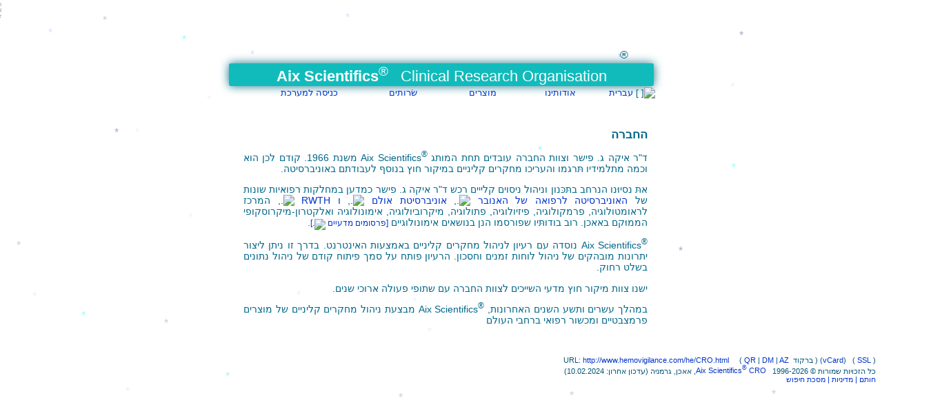

--- FILE ---
content_type: text/html; charset=UTF-8
request_url: http://www.hemovigilance.com/he/CRO.html
body_size: 6907
content:
<!DOCTYPE HTML>
<html lang='he' dir='rtl' ><head>
<meta charset='UTF-8'>
<title>Aix Scientifics &reg;  - החברה </title>
<meta name='copyright' content='1996-2026 - Aix Scientifics'>
<meta name='viewport' content='width=device-width, initial-scale=1.0'>

<meta name='robots' content='index, follow, noarchive'>
<meta name='description' content=' ein wissenschaftliches Auftragsforschungsinstitut (CRO) das seit 1996 klinische Studien für Arzneimittel (Phase II - IV) und Medizinprodukte (alle Phasen) plant, durchführt und auswertet.'>
<meta name='keywords' content='ארגון חוזה מחקר, ניסויים קליניים, מחקרים קליניים, מחקר קליני, מחקרים בבעלי חיים, מוצרים רפואיים, מכשירים רפואיים, מוצרים פרמצבטיים, פרקטיקה קלינית טובה, חולים, מתנדב,CRO,GCP,ICH,GHTF'>
<link rel='canonical' href='http://aix-scientifics.co.il/he/CRO.html'> 
<meta name='date' content='2024-02-10'>

<link rel='icon' href='/favicon.ico'>
<link rel='apple-touch-icon' href='/apple-touch-icon.png'>
<link rel='stylesheet' media='all' href='/css/style.css'>
<link rel='author'  href='impressum'>
<link rel='license' href='policy'>
<link rel='search'  href='search'>
<base target='_top'> 
<style>
body, ul, table {direction:rtl; }
.left  { text-align:right; }
.right { text-align:left;}
.center, #nav, table {margin-left:auto;margin-right:auto;}
li {margin-right:-1em;}
#nav li, #tab li{ padding-left:5px;float:right; text-align:right; }
#nav li div, #tab li div{ text-align:right; }
#nav li ul li ul{text-align:right; left:0px; right:145px;}
.box { border-width:0; height:0.9em; width:0.9em; text-align:left;}
td.active {	border-right-style:solid; border-left-style:none; }
td.inactive { border-right-style:solid; border-left-style:none; }
a:hover, a:focus { cursor:url(/i/klenkes.cur), pointer; }
@media screen{#QRpc{list-style-type:none;}}
@media print{#QRpc{list-style-image:url(http://www.hemovigilance.com/he/pic/CRO.QR.svg);width:40px;height:40px;margin-left:auto;margin-right:auto;}}
@keyframes fad { 70%{opacity:0.7;} 100%{opacity:1;}}
.text {animation: fad 1s;}
</style> 

<script>
function ById(p){return document.getElementById(p);}
function topi(){window.scrollTo(0,0);}
if(document.layers)document.captureEvents(Event.ONDBLCLICK);
document.ondblclick=topi;
if(parent!=window){parent.location=window.location;}
if(top!=self||top.frames.length>0){top.location.replace(self.location.href);}
if(self.parent.frames.length>0){parent.frames[1].close();}
var size=1;window.name='';
function sizer(x){
var d=ById("body").style;if(isNaN(d.fontSize)){d.fontSize='1em';}
size=(size*1)+x;d.fontSize=size+'em';if(x==0){size=1;d.fontSize='1em';}}
function email(n,s){var em="<a href='mailto:%20";if(!s==''){s="?subject="+s;}
document.write(em+n+"@"+"aix-scientifics.com"+s+"'>"+n+"@aix-scientifics.com<"+"/a>");}
function ahref(){var Tags=document.getElementsByTagName('input');var rEx=new RegExp('(^| )disable( |$)');for(var i=0;i<Tags.length;i++){if(rEx.test(Tags[i].className)){atEve(Tags[i],'copy');atEve(Tags[i],'paste');atEve(Tags[i],'cut');}}; darken();}
function atEve(Tag,eve){if(Tag.addEventListener){Tag.addEventListener(eve,function(e){e.preventDefault();},false);}	else if(Tag.atEve){Tag.atEve('on'+eve,function(){return false;})}}
function tast(e){
if(!e){e=window.event;};if(e.which){c=e.which;}else if(e.keyCode){c=e.keyCode;}
if(c>47&&c<58){c=c-48;if(ById('aa'+c+'')){
document.location=ById('aa'+c+'').href;}}}
document.onkeydown = tast;
function darken(){
var a=document.getElementsByTagName('a');
for(var i=0;i < a.length;i++){
	var s=a[i].href.split("&");var w='';
	if(ById('dark').checked){w='&dark';}
	if(s[1]=='QR'||s[1]=='DM'||s[1]=='AZ'){w='&'+s[1]+w;}
	var t=s[0].split("?");if(w!=''){w='?'+w;}
	a[i].href=t[0]+w;}}
</script>


</head><body class='normal' id='body' onload='ahref();self.focus();' style='direction:rtl;'>
<input type='checkbox' style='display:none;height:1px;' id='dark' onchange='darken()' >
<div id='alle' style='position:absolute;left:0px;top:0px; height:280%;width:100%;padding:0px;margin:0px;'>
<img id='fla' style='position:absolute;left:1px;width:1px;top:1px;height:1px;z-index:999;border:0;opacity:.60;' src='/i/aix32anim.gif' class='sic' alt='*'><img id='flo' style='position:absolute;left:-99px;width:65px;top:-99px;height:65px;;z-index:999;border:0;' src='/i/Jagge.gif' class='sic' alt='*' onMouseOver='ks()'>

<script>
var flakes=35;var snowcol=new Array('#aaaacc','#ddddff','#ccccdd','#f0f3f3','#90ffff','#eeeeee');
var sHeight,sWidth,sTime;var snow=new Array();var xxmv=new Array();var crds=new Array();var sltr=new Array();
function dorand(r){return Math.floor(r*Math.random());}
function initsnow(){sHeight=window.innerHeight;sWidth=window.innerWidth;
for(i=0;i<=flakes;i++){crds[i]=0;sltr[i]=Math.random()*15;xxmv[i]=0.03+Math.random()/10;snow[i]=document.getElementById('s'+i);snow[i].size=dorand(14)+8;snow[i].style.fontSize=snow[i].size;
snow[i].style.color=snowcol[dorand(snowcol.length)];snow[i].sink=0.12*snow[i].size;snow[i].posx=dorand(sWidth-snow[i].size);
snow[i].posy=dorand(2*sHeight-sHeight-2*snow[i].size);snow[i].style.left=snow[i].posx;snow[i].style.top=snow[i].posy;}
movesnow();}
function movesnow(){for (i=0;i<=flakes;i++){crds[i] += xxmv[i];snow[i].posy+=snow[i].sink;	snow[i].style.left=(snow[i].posx+sltr[i]*Math.sin(crds[i]))+'px';snow[i].style.top=snow[i].posy+'px';if (snow[i].posy>=sHeight-2*snow[i].size-25 || parseInt(snow[i].style.left)>(sWidth-3*sltr[i]-1)){snow[i].posx=dorand(sWidth-snow[i].size);snow[i].posy=1;}}
sTime=setTimeout('movesnow()',50);}
for (i=0;i<=flakes;i++){document.write("<span id='s"+i+"' style='position:absolute;top:-99px;' class='snow'>*</span>");}
if(document.getElementById) {window.onload=initsnow();}
</script>
<div style=''><p>&nbsp;<br>&nbsp;<a id='top'></a></p>
<table dir='ltr' id='toptable' style='table-layout:fixed;'><tbody> 
<tr><td id='logo'><img src='/i/aix32grey.gif' alt=''></td><td style='margin:0px;vertical-align:bottom;text-align:right;'>&reg;</td></tr>
<tr><td class='centre mmm tit' colspan='2'><strong>Aix Scientifics</strong><sup>&reg;</sup> &nbsp; <span class='CRO'>Clinical&nbsp;Research&nbsp;Organisation</span></td></tr></tbody></table>

<a href='mailto:Zh-8Fj.aql4Puhe1c@aix-sense.de'></a>
<nav><div style='position:relative;z-index:10;right:0;left:0;'>
<input type='radio' name='navo' id='ham_'>
<label for='ham_' style='left:20px;'>
<span class='hide-des'><span class='menu-line'></span><span class='menu-line'></span><span class='menu-line'></span><span class='menu-line'></span><span class='menu-line'></span><span class='menu-line'></span></span>
</label>
<input type='radio' name='navo' id='lan_'><input type='radio' name='navo' id='aboutus_'><input type='radio' name='navo' id='products_'><input type='radio' name='navo' id='service_'>
<input type='radio' name='navo' id='nav-closer' checked><label for='nav-closer' id='nav-close' style='left:20px;'>
<img src='/i/cross-23.svg' style='border:0' alt='[  ]'>
</label>
<div class='full-page'></div>
<div class='ham_'><ul id='nav' class='centre-text bold-text'><li><div class='nav lan'><img src='/i/globus.svg' style='border:0' alt='[  ]'> <label for='lan_' style='display:none;'>עברית </label><span class='navdbl'><a href='/he/language.html'>עברית </a></span></div><ul id='lan' style='right:0;left:0;' class='subnav lan_'><li class='left'><img src='/i/f/o.png' class='flag' alt='[  ]'> &nbsp; &nbsp; <a onclick='sizer(-0.1)' class='luet' title='הקטנה' accesskey='-'>A</a>&nbsp;&nbsp;<a onclick='sizer(0)' class='norm' title='סטנדרטי' accesskey='0'>A</a>&nbsp;&nbsp;<a onclick='sizer(+0.1)' class='gros' title='הגדלה' accesskey='+'>A</a>&nbsp;&nbsp;<label for='dark' id='darks' style='cursor:pointer;'><img src='/i/dark.svg' style='border:0; height:12px;' alt='( )'></label></li>
<li class='left'><img src='/i/f/o.png' class='flag' alt='[]'> &nbsp; <a href='https://aix-scientifics.com/he/CRO.html' style='color:red' hreflang='he'>SSL/TLS/https</a></li>
<li title='المرجوا إختيار لغتكم' lang='ar' class='dimm'><a href='/ar/CRO.html' hreflang='ar' ><img src='/i/f/ar.png' class='flag' alt='العربية' title='المرجوا إختيار لغتكم' > 1 &nbsp; العربية </a></li>
<li title='Bitte wählen Sie Ihre Sprache' lang='de' class='dimm'><a href='/de/CRO.html' hreflang='de' ><img src='/i/f/de.png' class='flag' alt='deutsch' title='Bitte wählen Sie Ihre Sprache' > 2 &nbsp; deutsch </a></li>
<li title='' lang='el' class='dimm'><a href='/el/CRO.html' hreflang='el' ><img src='/i/f/gr.png' class='flag' alt='ελληνικά' title='' > 3 &nbsp; ελληνικά </a></li>
<li title='Please choose your language' lang='en' class='dimm'><a href='/en/CRO.html' hreflang='en' ><img src='/i/f/uk.png' class='flag' alt='English' title='Please choose your language' > 4 &nbsp; English </a></li>
<li title='Elija por favor su idioma' lang='es' class='dimm'><a href='/es/CRO.html' hreflang='es' ><img src='/i/f/es.png' class='flag' alt='español' title='Elija por favor su idioma' > 5 &nbsp; español </a></li>
<li title='لطفا زبان خود را انتخاب کنید' lang='fa' class='dimm'><a href='/fa/CRO.html' hreflang='fa' ><img src='/i/f/ir.png' class='flag' alt='فارسی' title='لطفا زبان خود را انتخاب کنید' > 6 &nbsp; فارسی </a></li>
<li title='Veuillez choisir votre langage' lang='fr' class='dimm'><a href='/fr/CRO.html' hreflang='fr' ><img src='/i/f/fr.png' class='flag' alt='français' title='Veuillez choisir votre langage' > 7 &nbsp; français </a></li>
<li title='קרא עמוד זה עברית	' lang='he' class='dimm'><a href='/he/CRO.html' hreflang='he' ><img src='/i/f/il.png' class='flag' alt='עברית ' title='קרא עמוד זה עברית	' > 8 &nbsp; <strong>עברית  </strong></a></li>
<li title='कृपया अपनी भाषा चुनें' lang='hi' class='dimm'><a href='/hi/CRO.html' hreflang='hi' ><img src='/i/f/in.png' class='flag' alt='हिन्दी' title='कृपया अपनी भाषा चुनें' > 9 &nbsp; हिन्दी </a></li>
<li title='Prego scegliere la lingua desiderata' lang='it' class='dimm'><a href='/it/CRO.html' hreflang='it' ><img src='/i/f/it.png' class='flag' alt='italiano' title='Prego scegliere la lingua desiderata' > 10 &nbsp; italiano </a></li>
<li title='A.u.b. kies uw taal' lang='nl' class='dimm'><a href='/nl/CRO.html' hreflang='nl' ><img src='/i/f/nl.png' class='flag' alt='Nederlands' title='A.u.b. kies uw taal' > 11 &nbsp; Nederlands </a></li>
<li title='ВЫБЕРИТЕ ВАШ ЯЗЫК ' lang='ru' class='dimm'><a href='/ru/CRO.html' hreflang='ru' ><img src='/i/f/ru.png' class='flag' alt='Русский' title='ВЫБЕРИТЕ ВАШ ЯЗЫК ' > 12 &nbsp; Русский </a></li>
<li title='Lütfen bir dil seçin' lang='tr' class='dimm'><a href='/tr/CRO.html' hreflang='tr' ><img src='/i/f/tr.png' class='flag' alt='Türkçe' title='Lütfen bir dil seçin' > 13 &nbsp; Türkçe </a></li>
<!-- LANGUAGES --></ul></li>
<li><div class='nav left '><label for='aboutus_' style='display:none;'>אודותינו</label><span class='navdbl'><a href='/he/aboutus_.html' hreflang='he'  class='togo'>אודותינו</a></span></div><ul style='list-style-type:none;right:0;left:0;' class='subnav aboutus_'><li title='' class='left'> <a href='/he/index.html' hreflang='he' ><img src='/i/aix32grey.gif' class='box' alt='Aix Scientifics'> דף הבית</a></li>
<li title='' class='left'> <a href='/he/CRO.html' hreflang='he' ><img src='/i/aix32anim.gif' class='box' alt='Aix Scientifics'> <strong>החברה </strong></a></li>
<li title='חוויות מחקר קליני   ' class='left'> <a href='/he/experience.html' hreflang='he' ><img src='/i/aix32grey.gif' class='box' alt='Aix Scientifics'> חוויות </a></li>
<li title='חולים / מתנדבים בריאים ומחקר קליני ' class='left'> <a href='/he/patient.html' hreflang='he' ><img src='/i/aix32grey.gif' class='box' alt='Aix Scientifics'> חולים </a></li>
<li title='החוקר והמחקר הקליני ' class='left'> <a href='/he/investigator.html' hreflang='he' ><img src='/i/aix32grey.gif' class='box' alt='Aix Scientifics'> החוקר </a></li>
<li title='' class='left'> <a href='/he/impressum.html' hreflang='he' ><img src='/i/aix32grey.gif' class='box' alt='Aix Scientifics'> חותם </a></li>
</ul></li>
<li><div class='nav left '><label for='products_' style='display:none;'>מוצרים</label><span class='navdbl'><a href='/he/products_.html' hreflang='he'  class='togo'>מוצרים</a></span></div><ul style='list-style-type:none;right:0;left:0;' class='subnav products_'><li title='' class='left'> <a href='/he/research.html' hreflang='he' ><img src='/i/aix32grey.gif' class='box' alt='Aix Scientifics'> מחקר קליני</a></li>
<li title='בדיקות בטיחות ביולוגית' class='left'> <a href='/he/animals.html' hreflang='he' ><img src='/i/aix32grey.gif' class='box' alt='Aix Scientifics'> ניסויים פרה-קליניים </a></li>
<li title='תכנון ועיצוב של מחקר קליני' class='left'> <a href='/he/studydesign.html' hreflang='he' ><img src='/i/aix32grey.gif' class='box' alt='Aix Scientifics'> תכנון ועיצוב</a></li>
<li title='' class='left'> <a href='/he/eCRF.html' hreflang='he' ><img src='/i/aix32grey.gif' class='box' alt='Aix Scientifics'> eCRF</a></li>
<li><hr style='width:75%;border-color:#00bbbb;height:3px;'></li>
</ul></li>
<li><div class='nav left '><label for='service_' style='display:none;'>שׂרותים</label><span class='navdbl'><a href='/he/service_.html' hreflang='he'  class='togo'>שׂרותים</a></span></div><ul style='list-style-type:none;right:0;left:0;' class='subnav service_'><li title='' class='left'> <a href='/he/browser.html' hreflang='he' ><img src='/i/aix32grey.gif' class='box' alt='Aix Scientifics'> דפדפן</a></li>
<li><hr style='width:75%;border-color:#00bbbb;height:3px;'></li>
<li title='ההכרזה לכל באי עולם בדבר זכויות האדם' class='left'> <a href='/he/_humanrights.html' hreflang='he'  target='x'><img src='/i/aix32grey.gif' class='box' alt='Aix Scientifics'> זכויות האדם</a></li>
<li title='אמנה בינלאומית בדבר זכויות כלכליות, חברתיות ותרבותיות' class='left'> <a href='/he/_covenant.html' hreflang='he'  target='x'><img src='/i/aix32grey.gif' class='box' alt='Aix Scientifics'> אמנה בינלאומית </a></li>
<li><hr style='width:75%;border-color:#00bbbb;height:3px;'> &nbsp; <ul style='list-style-type:none;'><li title='' class='left'> <a href='/he/_helsinki96.html' hreflang='he'  target='x'><img src='/i/aix32grey.gif' class='box' alt='Aix Scientifics'> הצהרת הלסינקי 1996</a></li>
</ul ></li>
</ul></li>
<li><div class='nav left '><label><a href='https://aix-scientifics.com/login'>כניסה למערכת</a></label></div><ul style='list-style-type:none;right:0;left:0;' class='subnav login'><li title='' class='left'> <label><a href='https://aix-scientifics.com/login'><img src='/i/aix32grey.gif' class='box' alt='Aix Scientifics'> כניסה למערכת</a></label></li>
<li title='מדיניות פרטיות' class='left'> <a href='/he/policy.html' hreflang='he' ><img src='/i/aix32grey.gif' class='box' alt='Aix Scientifics'>  מדיניות  <svg aria-hidden='true' height='14' viewBox='0 0 14 16' version='1.1' width='16' data-view-component='true'>    <path d='M8.75.75V2h.985c.304 0 .603.08.867.231l1.29.736c.038.022.08.033.124.033h2.234a.75.75 0 0 1 0 1.5h-.427l2.111 4.7a.75.75 0 0 1-.154.838l-.53-.53.529.531-.001.002-.002.002-.006.006-.006.005-.01.01-.045.04c-.21.176-.441.327-.686.45C14.556 10.78 13.88 11 13 11a4.5 4.5 0 0 1-2.023-.454 3.5 3.5 0 0 1-.686-.45l-.045-.04-.016-.015-.006-.006-.004-.004v-.001a.75.75 0 0 1-.154-.838L12.18 4.5h-.162c-.305 0-.604-.079-.868-.231l-1.29-.736a.245.245 0 0 0-.124-.033H8.75V13h2.5a.75.75 0 0 1 0 1.5h-6.5a.75.75 0 0 1 0-1.5h2.5V3.5h-.984a.245.245 0 0 0-.124.033l-1.289.737c-.265.15-.564.23-.869.23h-.162l2.112 4.7a.75.75 0 0 1-.154.838l-.53-.53.529.531-.001.002-.002.002-.006.006-.016.015-.045.04c-.21.176-.441.327-.686.45C4.556 10.78 3.88 11 3 11a4.5 4.5 0 0 1-2.023-.454 3.5 3.5 0 0 1-.686-.45l-.045-.04-.016-.015-.006-.006-.004-.004v-.001a.75.75 0 0 1-.154-.838L2.18 4.5H1.75a.75.75 0 0 1 0-1.5h2.234a.249.249 0 0 0 .125-.033l1.288-.737c.265-.15.564-.23.869-.23h.984V.75a.75.75 0 0 1 1.5 0Zm2.945 8.477c.285.135.718.273 1.305.273s1.02-.138 1.305-.273L13 6.3Zm-10 0c.285.135.718.273 1.305.273s1.02-.138 1.305-.273L3 6.3Z' fill='#2a4'></path></svg></a></li>
<li title='חיפוש באתר אינטרנט זה' class='left'> <a href='/he/search.html' hreflang='he' ><img src='/i/aix32grey.gif' class='box' alt='Aix Scientifics'> חיפוש 🔎︎</a></li>
</ul></li>
</ul></div></div></nav><!-- menu end -->
<br><script>	darken(); </script>

<table class='text'><tbody>
<tr><td class='text'>

<h1> החברה </h1>
<p>
<a class='glo' title='Dr. Eike G. Fischer'>ד"ר איקה ג. פישר</a> וצוות החברה עובדים תחת המותג  <span lang='en' dir='ltr'>Aix Scientifics<sup class='sup'>®</sup></span> משנת 1966. 
קודם לכן הוא וכמה מתלמידיו תּרגמו והעריכו מחקרים קליניים במיקור חוץ בנוסף לעבודתם באוניברסיטה. 
</p>



<p>
אתּ נסיוּנו הנרחב בתּכּנון וניהול ניסוים קלייים רכש <a class='glo' title='Dr. Eike G. Fischer'>ד"ר איקה ג. פישר</a>  כמדען במחלקות רפואיות שונות של <a href='http://www.mh-hannover.de' target='x' title='Medizinische Hochschule Hannover (MHH)'>האוניברסיטה לרפואה  של האנובר <img src='/i/links.gif' alt='.'></a>, <a href='http://www.uniklinik-ulm.de' target='x' title='Medical Faculty - University of Ulm'> אוניברסיטת אולם <img src='/i/links.gif' alt='.'></a>, <a href='http://www.ukaachen.de' target='x' title='Medical Faculty - Technical University of North Rhine-Westfalia'> ו RWTH  <img src='/i/links.gif' alt='.'></a>, המרכז לראומטולוגיה, פרמקולוגיה, פיזיולוגיה, פתולוגיה, מיקרוביולוגיה, אימונולוגיה ואלקטרון-מיקרוסקופי הממוּקם באאכן. רוב בודותּיו שפורסמו הנן בנושאים אימונולוגיים <a href="publication.html" class='abstr'>[פרסומים מדעיים <img src='/i/dot.gif' alt='.'>]</a>.</p>



<p>
<span lang='en' dir='ltr'>Aix Scientifics<sup class='sup'>®</sup></span>  נוסדה עם רעיון לניהול מחקרים קליניים באמצעות האינטרנט.  בדרך זו ניתן ליצור יתרונות מובהקים של ניהול לוחות זמנים וחסכון.  הרעיון פותח על סמך פיתוח קודם של ניהול נתונים בשלט רחוק.
</p>

<p>

ישנו צוות מיקור חוץ מדעי השייכים לצוות החברה עם שתופי פעולה ארוכי שנים. 

</p>

<p>
במהלך 
עשרים ותשע	
השנים האחרונות, <span lang='en' dir='ltr'>Aix Scientifics<sup class='sup'>®</sup></span>  מבצעת ניהול מחקרים קליניים של מוצרים פרמצבטיים ומכשור רפואי ברחבי העולם
</p>

</td>
<td class="rand" onClick="document.location.href='#top';"></td></tr>
</tbody></table>

<br><div class='minor left padd10'> URL: <a href='http://www.hemovigilance.com/he/'> http://www.hemovigilance.com/he</a>/<a href='http://www.hemovigilance.com/he/CRO.html'>CRO.html </a>  &nbsp; &nbsp; <span class='sic' dir='ltr'>(<a href='http://www.hemovigilance.com/he/CRO.html?&QR' title='QuickResponse (QR) ברקוד'>&nbsp;QR&nbsp;</a>|<a href='http://www.hemovigilance.com/he/CRO.html?&DM' title='DataMatrix (DM)/Semaברקוד'>&nbsp;DM&nbsp;</a>|<a href='http://www.hemovigilance.com/he/CRO.html?&AZ' title='Aztec Code (AZ)'>&nbsp;AZ&nbsp;</a> ברקוד&nbsp;) (<a href='http://www.hemovigilance.com/aix-scientifics.vcf' target='vcf'>vCard</a>)</span> &nbsp; (<a href='https://aix-scientifics.com/he/CRO.html' title='SSL ברקודd'>&nbsp;SSL&nbsp;</a>) <span class='prt'>[ <img src='/i/printat.gif' height='10' width='14' alt='printed: '> 22.01.2026 3:30 GMT]</span> <br>כל הזכויות שמורות  &copy; 
1996-2026 &nbsp; <a href='https://aix-scientifics.com'>Aix Scientifics<sup>&reg;</sup>&nbsp;CRO</a>, אאכן, גרמניה
(עדכון אחרון: 10.02.2024)<br><a href='/he/impressum.html' class='sic'> חותם </a><a href='/he/policy.html' class='sic'> |  מדיניות </a><a href='/he/search.html' class='sic'> | מסכת חיפוש </a></div></div> <div style='text-align:center;'><ul id='QRpc'><li>&nbsp;</li></ul></div></div> </body></html>

--- FILE ---
content_type: text/css
request_url: http://www.hemovigilance.com/css/style.css
body_size: 4770
content:
@charset "UTF-8";

/* ****** Aix Scientifics - Homepage ****** */
/* ****** lastmodification = "14.03.2023";  */


/* *** CORPO e COMMUNE *** */

body {
	border-spacing: 0px;
	margin: 1px;
	padding: 1px;
	text-decoration:none;
	font-family: Arial,Helvetica,Verdana,sans-serif;
	background-color:#fff; 
	background-image:url(/i/aixback.gif);
	color:#006688;
	background-attachment:fixed;
	background-position: -45px -0px;
	 }


.rand	{ background-image:url(/i/rand.gif); width:8px; }
.sketch	{width:413px; height:255px; }				/* ????? */
.experimental { text-shadow: red 3px 5px 4px; }
.ex 	{color:fuchsia; font-weight:bold; line-height:1px;}
.grau	{color:#8899aa; font-size:0.8em;}
.tit	{border-radius:3px;}
ul		{border-radius:4px; list-style-type:none;}

.mmm	{ box-shadow:0 0 14px #178; background-color:#1bb; color:#ffffff;font-size:1.4em;} 
.mms	{ box-shadow:0 0 15px #ccc; }

h1	{ font-size:1.2em; }
h2	{ font-size:1.1em; }

.luet	{ font-size: 0.8em; }
.norm	{ font-size: 1.0em; }
.gros	{ font-size: 1.2em; }
.extr	{ font-size: 1.4em; }
.ar 	{ font-size: 1.1em; }
.ra 	{ font-size: 0.8em; }
.rb 	{ font-size: 0.7em; }
.mark	{color:#ff0000;}


.text8	{ font-size:0.8em; color:#006688; hyphens: auto; }
.block	{ text-align: justify; }
.padd10	{ padding-left:10px; padding-right:10px; }

.v1		{ display:block; }
.v0		{ display:none; }

acronym, abbr {color:#006688; text-decoration:none; font-weight: normal; cursor:help;}

#expander, .zeig {cursor:pointer; }
.zeig:hover, .zeig:focus, .zeig:active {color:#ff0000;}

a, a:link, a:visited, a:active { 
	color:#0033cc; text-decoration:none; font-weight: normal; cursor:pointer; }
a:hover, a:focus { color:#ff0000; cursor:url(/i/klenkes.cur), pointer; }
a.gif, a.gif:link, a.gif:visited, a.gif:active { color:#006688; }
a.glo, a.glo:link, a.glo:visited, a.glo:active { color:#006688; cursor:help; }
a.glow, a.glow:link, a.glow:visited, a.glow:active, a.glow:hover, a.glow:focus { color:#ffffff; cursor:help; }

p.bottom0	{margin-bottom:0px;}
p.bottom0 a {font-weight:bold;}
.top0	{margin-top:0px;}


.centre	{ text-align: center; }
.center { margin-left:auto; margin-right:auto; }
.justify{ text-align: justify; } 

.grey	{ color:#aaaaaa; }
.white	{ color:#ffffff; }
.bold	{ font-weight: bold; }

.sup	{ line-height: 1px; }

img, input[type=image] { border-width:0px; }

					.was-iat-das {background-image: url(/i/shadow.gif);}

li.ntl {display: none; }
.flg:hover li { display: block; }
.flg a {text-decoration:none; color:grey; }

/* *** NAVIGATION *** */
.wma { color:#058;}
.WMA { font-family:"Open Sans", sans-serif; color:#058; text-transform:uppercase; text-align:left; font-size:26px; font-weight:300; padding-left:15px;}
.msg { width:608px; height:28px; }

#dark:checked ~ #darkes {display: none;}
#dark:checked ~ #alle {background:transparent url(/i/aixneg.gif);}
#dark:checked ~ #alle .text, #dark:checked ~ #alle .text a , #dark:checked ~ #alle .text p {color:#bff;}
#dark:checked ~ #alle .text li {color:#bff;}
#dark:checked ~ #alle #nav div label a, #dark:checked ~ #alle .minorfence {color:#bff;}
#dark:checked ~ #alle #nav {background-image: url('');}
#dark:checked ~ #alle #logo img {content: url(/i/aix32green.png);}
#dark:checked ~ #alle .nav span a {color:#bff;}
#dark:checked ~ #alle .minor, #dark:checked ~ #alle .minor a {color:#bff;}

#dark:checked ~ #alle .mmm	{ box-shadow:0 0 20px #bcc; background-color:#1bb; color:#ffffff;font-size:1.4em;} 
#dark:checked ~ #alle .mms	{ box-shadow:0 0 15px #000; }
#dark:checked ~ #alle .rand	{ background-image:url(/i/rand.png); width:8px; }
#dark:checked ~ #alle .wma	{ color:#5ad;} 
#dark:checked ~ #alle .WMA	{ color:#5ad;} 

#alle {	background:transparent url(/i/aixback.gif);}

#tab	{ 
	height:1.1em;
	margin:0px; padding:0px;
	list-style-type:none; }

	 
/*	.nav { width:120px; font-size:0.8em; }	*/
	 

#nav li ul li, #nav li ul li { float:none; padding:0 5px 0 5px; }



#Logo 	  {	margin:0px; height:34px; width:34px;font-size:34px; z-index:8;position:relative; }
#Logo:hover {background: url("/i/aix32green.png") no-repeat; background-position: 0px -2px;   }
#Logo:hover img {visibility:hidden; }


/* *** CONTENTO *** */

/*  (e.g. footer) */
.minorf	{ font-size:0.7em; color:#005577; margin-right:10px; margin-left:10px; }


/*  (e.g. login) */
.major	{ border:1px #007f8f solid; background-color:#f0f0f0; color:#005577; font-size:1.2em; font-weight: bold; }	
.major:hover { border: 1px #ff0000 solid; background-color: #d6d7b5; }	



/* Tabellen */

form {	display:inline; }

table	{
	border-width:0; padding:0px; margin:0; z-index:9;position:relative;}

td, th	{ vertical-align: top; }

table.form { font-size:0.9em; }
	
table.menu {
	color: #005577;
	font-size:0.9em; }
 
	/* --- LOGIN style : --- */

table.loginC {	
	border-spacing: 7px; position: absolute}



table.login {	
	border-spacing: 7px;}

tr.login {	
	background-color:#eeeeee;  }

td.login, th.login {	
	padding: 5px;
	vertical-align: middle; }

td.login input {	
	font-size:1.0em; }

td.login img {	
	vertical-align: middle; }
  

th.text {
	padding: 9px;
	vertical-align: middle;
	font-size:0.9em; }

	
td.msg {
	font-size:0.9em;
	font-weight: bold;
	color: #ff0000;
	padding-top: 5px; padding-bottom: 5px;
	text-align: center; }


/* menu reiter */
td.active, td.inactive {			
	font-size: 12px;
	text-align: center;
	white-space: nowrap;
	padding: 3px 5px 2px 3px ; /* t l b r */
	border-width: 1px;
	border-top-style: solid;
	 }
td.active	{ border-color: #000000; background-color: #f7f7df; 
	font-weight: bold;   border-bottom-style: none; }
td.inactive	{ border-color: #67674e; background-color: #c8c8b0; 
	font-weight: normal; border-bottom-style: solid; }

	
/* eingabefelder, buttons ... */

input {
	padding-left:15px;
	padding-right:15px;
	 }

input, select, textarea {
	background-color: #fff;
	color: #040;
	border: 1px #9bf solid; 
	border-radius:3px;
	box-shadow: #bdb 1px 2px 12px inset;
	 }

input[type='text']:focus, input[type='password']:focus, textarea:focus{box-shadow:0 0 6px #8b0!important; border:1px solid #079!important;outline:0}
input[type='text'], input[type='password'], textarea{transition:1.2s ease-in-out;}

input:hover, select:hover, textarea:hover {	background-color: #ffc; }
input:focus, select:focus, textarea:focus {	background-color: #ffe; }

input.button {
	font-size:1.0em;
	font-weight: bold;
	background-color: #ddeeff;
	color: #004400;
	border-color: #008888;
	border-style:outset  ;
}
input:hover.button {
	color: #ff0044;
	background-color: #ccddee;
}

a.logout {			
	color: #004488;
	font-size:0.8em;
	font-weight: bold;
}

/* listen */
td.list-dark {			
	font-weight: normal;
	white-space: nowrap;
	background-color: #e5e4c6;
	padding: 3px 5px 2px 3px ; /* t l b r */
}

.icon { border-width:0; height:34px; 
	margin:  0px 0px 0px 0px ;
	padding: 0px 5px 0px 0px ; /* t l b r */  }
.icom { border-width:0; height:40px; 
	margin:  0px 0px 0px 0px ;
	padding: 0px 5px 0px 0px ; /* t l b r */  }
.icor { border-width:0; height:26px; 
	margin:  0px 0px 0px 0px ;
	padding: 0px 5px 0px 0px ; /* t l b r */  }
icon { border-width:0; height:34px; margin-bottom: 0px;margin-top: 0px;padding-bottom: 0px;padding-top: 0px;}  /* Links */
.icons{ 
	padding: 1px 0px 1px 5px ; /* t l b r */
	vertical-align: middle;
	text-align: justify;
	font-size:0.9em; }

td#logo 	  {	margin:0px; width:32px;} /* t l b r */
td#logo:hover {background: url("/i/aix32anim.gif") no-repeat; height:32px; width:32px; }
td#logo:hover img {visibility:hidden; }

.abstract { display:none; color:#00aa00; background:white; padding:3px 12px 3px 12px;}
.abstr { font-size:0.8em; color:#00aa00; }

.note{
	position:absolute; right:0;left:0;
	visibility:hidden; cursor:pointer; z-index:1000;
	border:1px solid black; padding:8px; font-size: 0.7em; }


.prt {display:none;}

	.flag   { height:14px; width:22px; }



/* AllTrials */
@font-face {font-family: 'Shadows Into Light';	src: url('/css/shadowsintolight.woff2') ;}
#divA {border-top: 1px solid #ddd;	margin-top: 20px;	padding: 40px 0 0;	position: relative;}
.trials {background: #e51e25;	position: absolute;	margin: -50px 0 0 14px;	padding: 2px 8px 2px 8px;	left: 30%;}
.trials:before {border-right: 10px solid #d7070e;	border-top: 10px solid transparent;	content:''; right: 100%;	position: absolute;	top: 0;	width: 7px;}
.trials span a {color: #fff;	font-size: 1.2em;	font-weight:600;	font-family:'Shadows Into Light', cursive;}






@media print {
	.sic {display:none;}
	.prt {color:red;display:inline;}
	#nav, .nav {display:none;}
	.snow {visibility:hidden;}
	.druck {font-size:0.8em;}
	acronym[title]:after {content: ' [' attr(title) '] ';}
	abbr[title]:after {content: ' [' attr(title) '] ';}
	.sketch {width:290px; height:180px; }
	.subnav { width:170px; }
	.minor {font-size: 0.7em;color: #005577;margin-right: 10px;margin-left: 10px;z-index:9;position:relative;}
	}


/* HAMBURGER HAMBURGER HAMBURGER HAMBURGER */

label[for="ham_"], label[for="nav-closer"] {
	top: 2.5%;
	position: fixed;
	z-index: 999;
	width: 30px;
	height: 30px;
	border-radius: 5px;
}
label[for="ham_"] {
	visibility: visible;
}
label[for="nav-closer"] {
	visibility:hidden ;
	background-color: #fff;
}

#ham_:checked + label span {
	visibility: hidden;
}
/*#nav-closer + label span:nth-child(2), #nav-closer + label span:nth-child(5) {
	transform: scale(0) ;
}
 #nav-closer + label span:nth-child(4) {
	transform: translateY(17.5px) rotate(-90deg) ;
}
#nav-closer + label span:nth-child(3) {
	transform: translateY(-15px) rotate(180deg);
} 
#nav-closer + label span:nth-child(6) {
	transform: translateY(-27.5px) rotate(90deg);
}

#nav-close span:nth-child(1) {
	transform: translateY(5px);
}
*/
@media only screen and (max-width: 779px){		/*dynamic styles for phone*/
.text	{	font-size:0.8em; color:#006688; hyphens: auto;margin-top: 4%}
.subnav { background:#f8f8f8; z-index:15;
	width:210px; 
	right:0;left:0;
	border: none; 
	}
.red	{ color:#ff0000; font-weight:bold;width: 25%}	
#scra { text-align: center; margin-left:auto; margin-right:auto;margin-top:15% }
.subtab { background:#f8f8ff; z-index:1000;
	width:300px; height:85px; font-size:0.5em; 
	border: 1px solid #bbcccc; padding:3px; }

.navdbl {display: none;}
label[for="lan_"],label[for="service_"],label[for="products_"],label[for="aboutus_"] {color: #0033cc;display: inline-block !important;}

.centrebrw	{ text-align: center; font-size: 28px; width: 100%}
td.text{
	font-size: 1.4em;width: 94%; float: left; margin: 3%;text-align:justify;}
td.ar{
	font-size: 1.6em;width: 94%; float: right; margin: 3%;text-align:justify;}
.textbrw td{
	font-size: 1.4em;width: 45%; float: left; margin: 1%;}
td { margin: 50px;}	
table, .table {width: 100%;}
.sketch {width:227px; height:128px; }
.toplog{margin-top: 5%;}
.msg	{ width:322px; height:28px; }
	 
#nav	{ z-index:10; width:94%; height:1.1em; padding: 0;margin: 3%;float: left; position: relative;top: -25%}
#nav li, #tab li { width:350px; display: inline-block; margin: 1% 0% 1% 0%; border-left: 0;padding:2%; font-size:1.25em; }
.CRO	{font-size:0.7em;}
.fence	{width: 100%;}
.flag   { height:12px; width:21px; }
a {height: 10px;}
.v1 {width: 75%;}
.log {width: 75%;}
.subnav	{ width:94%; }
.flag   { height:12px; width:21px; }





#toptable {
	position: fixed;
	background-image:url(/i/aixback.gif);
	top: 2%;
}






.minor	{ font-size:0.9em; color:#005577; margin-right:10px; margin-left:10px; z-index:9;position:relative; }
.minorfence { display:none }
.ham_{
  z-index: 998;
}
.lan_,.aboutus_,.products_,.service_{
  z-index: 997;
}
.ham_ ,.lan_ ,.aboutus_,.products_,.service_  {
	position: fixed;
	top: 0;
	transform: translate(-110%);
	background-color: #1bb;
	transition: 1s;
	display: flex;
	justify-content: center;
	align-items: center;
	flex-flow: column nowrap;
	padding: 20px;
	height: 95%;
	background-image:url(/i/aixback.gif);
	overflow:auto;
	white-space:nowrap;
}
.ham_ > ul > li {
	white-space: nowrap;
	cursor: pointer;
	color: rgb(97, 97, 97);
}

#ham_:checked + label {
    visibility: hidden;
}

#ham_:checked ~ #nav-close,#lan_:checked ~ #nav-close,#aboutus_:checked ~ #nav-close,#products_:checked ~ #nav-close,#service_:checked ~ #nav-close {
    visibility: visible;
}

#ham_:checked ~ div.ham_  {
	transform: translate(0px);
	visibility: visible;
}

#lan_:checked ~ div.ham_ .lan_,#aboutus_:checked ~ div.ham_ .aboutus_,#products_:checked ~ div.ham_ .products_,#service_:checked ~ div.ham_ .service_ {
	visibility: visible;
	display: flex;
	transform: translate(0px);
}

#lan_:checked ~ div.ham_,#aboutus_:checked ~ div.ham_,#products_:checked ~ div.ham_,#service_:checked ~ div.ham_{
	transform: translate(0px);
	visibility: visible;
}
#nav li ul {	
	box-shadow: none;
}
.service_ > li > ul {	
	display: flex;
}
#nav li ul li {
	padding: 3%;
	font-size: 1em !important;
	float: left;
	position: relative;
	top: 10%;
}
#nav li ul li #login_{
	display: none;
}
#nav li ul li ul {
	list-style-type:none; 
	display: block;
	background: none;
	border: none;
	top: 0px;
	box-shadow: none;
	left: 0px  !important; 
}
.full-page {
	position: fixed;
	top: 0;
	left: 0;
	width: 100%;
	height: 100%;
	background-color: #2cc;
	z-index: 997;
	opacity: 0;
	visibility: hidden;
	display: none;
	transition: 50ms;
	position: fixed;
}

#ham_:checked ~ div.full-page,#lan_:checked ~ div.full-page,#aboutus_:checked ~ div.full-page
,#products_:checked ~ div.full-page,#service_:checked ~ div.full-page {
	display: block;
	opacity: .5;
	visibility: visible;
}
[for="ham_"] > span, [for="nav-closer"] > span {
	width: 100%;
	height: 100%;
	display: flex;
	flex-flow: column wrap;
	align-content: center;
	align-items: center;
}

.menu-line, .menu-close {
	display: block;
	width: 12px;
	height: 3px;
	margin: 2px 0 5px;
	border-top-left-radius: 2px;
	border-bottom-left-radius: 2px;
	transition: 5ms;
	transform-origin: right center;
}
.menu-line {
	background-color: #1bb;
}
.menu-close {
	background-color: #000;
}

[for="nav-closer"] > span > span:nth-child(4),[for="nav-closer"] > span > span:nth-child(5),[for="nav-closer"] > span > span:nth-child(6) {
	border-top-left-radius: 0;
	border-bottom-left-radius: 0;
	border-top-right-radius: 2px;
	border-bottom-right-radius: 2px;
	transform-origin: left center;
}

.minorfence3{width: 100%; font-size:1.1em; color:#005577; margin-right:10px; }
.minorfence2{width: 100%;}  	
.minorfence5{width: 40%; font-size:1.1em; color:#005577;  margin-left:60%;margin-top:-60% }
.minorfence4{width: 100%;}
}





@media screen and (max-width: 7500px) and (min-width: 780px){
	.text	{	font-size:1em; color:#006688; hyphens: auto}
	td.text	{	font-size:0.9em; text-align: justify;vertical-align: middle;padding: 9px;}
	.stab {width: 49%}
.subnav { background:#f8f8f8; z-index:15;
	width:210px; 
	font-size:0.8em; right:0;left:0;
	border: 1px solid #dddddd; opacity:.90; 
	}
#scra { text-align: center; width:608px; margin-left:auto; margin-right:auto; }	
#nav { z-index:10; 
	width:620px; height:1.1em;
	margin:0px; padding:0px;
	list-style-type:none;
	background-repeat:repeat-x;
	background-image: url(/i/shadow.gif);
	position:relative; right:0;left:0; }
.subtab { background:#f8f8ff; z-index:1000;
	width:300px; height:85px; font-size:0.8em; 
	border: 1px solid #bbcccc; padding:3px; }	
#nav li:hover ul, #nav li:hover ul:hover, #tab li:hover ul, #tab li:hover ul:hover { display:block; }
#nav li:hover ul:hover li:hover ul, #tab li:hover ul:hover li:hover ul { visibility:visible ; }

#nav li ul, #tab li ul { 
	display:none;  
	margin:0; 
	padding:6px 0 6px 0; 
	list-style-type:none; 
	position:absolute; right:0;left:0; top:18px;
	z-index:20;
	box-shadow: 0 0 20px 0 rgba(0, 0, 0, 0.3); }
#nav li ul li ul{
	margin:0; padding:5px 2px 2px 5px; 
	list-style-type:none; 
	background:#f0f0f0; 
	width:170px;
	position:absolute; top:-8px; 
	border: 1px solid #dddddd; 
	box-shadow: 0 0 20px 0 rgba(0, 0, 0, 0.3); }

#nav li, #tab li { 
	margin:0px; padding:0px; 
	height:18px;
	position:relative; right:0;left:0;
	 }
.minor	{ font-size:0.7em; color:#005577; z-index:9;position:relative;}
.minorfence1{width: 45%;margin-top: -30%;margin-left: 55%; font-size:0.7em; color:#005577; margin-right:10px; }
.minorfence3{width: 45%;margin-top: -20%;margin-left: 50%; font-size:0.7em; color:#005577; margin-right:10px; }
.minorfence5{width: 45%;margin-top: -25%;margin-left: 40%; font-size:0.7em; color:#005577; margin-right:10px; }
.con01 {font-weight: bold;}
.centrebrw	{ text-align: center !important;}
.Comf{font-size: 18px}
.sketch {width:290px; height:180px; }
table, .table	{width: 620px;}
.msg	{ width:452px; height:28px; }
#nav li div, #tab li div { width:110px;font-size:0.8em;}
.v1 {width: 73%;}
.v0 {width: 73%;}
.log {width: 73%;}
.red	{ color:#ff0000; font-weight:bold; width: 17.5%;white-space: nowrap;}
}
	

#ham_,#lan_,#aboutus_,#products_,#service_,#nav-closer {
	display: none; } /* no input buttons */

